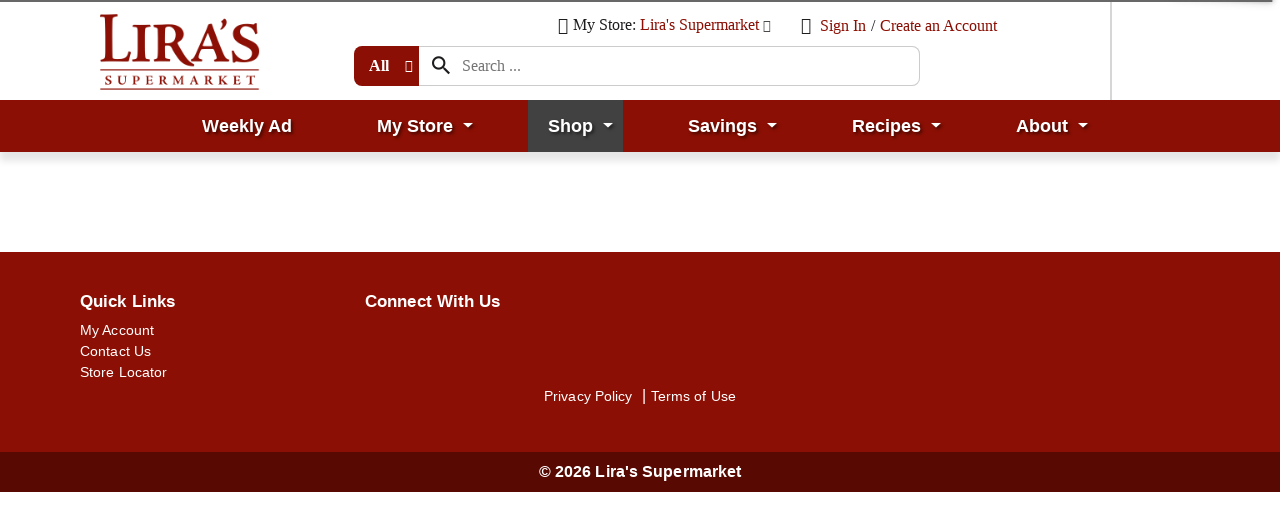

--- FILE ---
content_type: text/html; charset=UTF-8
request_url: https://www.lirassupermarket.com/shop/produce/salad_bagged_salads/d/21670912
body_size: 7222
content:
<!DOCTYPE html>
<html lang="en-US" data-trailing-slash="">
<head>
    <meta http-equiv="X-UA-Compatible" content="IE=edge">
    <meta charset="UTF-8">
    <meta name="viewport" content="width=device-width">
    <title>Salad, Bagged Salads | Lira's Supermarket</title>
    <link rel="shortcut icon" type="image/x-icon" href="https://www.lirassupermarket.com/wp-content/themes/fp-wp-f-liras-supermarket/favicon.ico">
    <link rel="apple-touch-icon" sizes="180x180" href="https://www.lirassupermarket.com/wp-content/themes/fp-wp-f-liras-supermarket/favicon/apple-touch-icon.png">
		<link rel="icon" type="image/png" href="https://www.lirassupermarket.com/wp-content/themes/fp-wp-f-liras-supermarket/favicon/favicon-32x32.png" sizes="32x32">
		<link rel="icon" type="image/png" href="https://www.lirassupermarket.com/wp-content/themes/fp-wp-f-liras-supermarket/favicon/favicon-16x16.png" sizes="16x16">
		<link rel="icon" type="image/png" href="https://www.lirassupermarket.com/wp-content/themes/fp-wp-f-liras-supermarket/favicon/favicon-196x196.png" sizes="196x196">
		<link rel="icon" type="image/png" href="https://www.lirassupermarket.com/wp-content/themes/fp-wp-f-liras-supermarket/favicon/favicon-128x128.png" sizes="128x128">    <meta name="robots" content="index, follow, max-image-preview:large, max-snippet:-1, max-video-preview:-1">
	<style>img:is([sizes="auto" i], [sizes^="auto," i]) { contain-intrinsic-size: 3000px 1500px }</style>
	
	<!-- This site is optimized with the Yoast SEO plugin v26.3 - https://yoast.com/wordpress/plugins/seo/ -->
	<meta name="twitter:card" content="summary_large_image">
	<script type="application/ld+json" class="yoast-schema-graph">{"@context":"https://schema.org","@graph":[{"@type":"WebSite","@id":"https://www.lirassupermarket.com/#website","url":"https://www.lirassupermarket.com/","name":"Lira&#039;s Supermarket","description":"","potentialAction":[{"@type":"SearchAction","target":{"@type":"EntryPoint","urlTemplate":"https://www.lirassupermarket.com/?s={search_term_string}"},"query-input":{"@type":"PropertyValueSpecification","valueRequired":true,"valueName":"search_term_string"}}],"inLanguage":"en-US"}]}</script>
	<!-- / Yoast SEO plugin. -->


<link rel="dns-prefetch" href="//asset.freshop.ncrcloud.com">
<link rel="dns-prefetch" href="//ajax.googleapis.com">
<link href="https://fonts.gstatic.com" crossorigin rel="preconnect">
<link rel="stylesheet" id="jquery-ui-css" href="//ajax.googleapis.com/ajax/libs/jqueryui/1.8.1/themes/base/jquery-ui.css?ver=6.8.3" type="text/css" media="all">
<link rel="stylesheet" id="owl-carousel-css-css" href="https://www.lirassupermarket.com/wp-content/themes/fp-wp-f/resources/vendor/owlcarousel/assets/owl.carousel.css?ver=1.0.14" type="text/css" media="all">
<link rel="stylesheet" id="owl-carousel-theme-css-css" href="https://www.lirassupermarket.com/wp-content/themes/fp-wp-f/resources/vendor/owlcarousel/assets/owl.theme.default.min.css?ver=1.0.14" type="text/css" media="all">
<link rel="stylesheet" id="select2-css-css" href="https://www.lirassupermarket.com/wp-content/themes/fp-wp-f/resources/vendor/jquery-select2/select2.min.css?ver=1.0.14" type="text/css" media="all">
<style id="wp-block-library-inline-css" type="text/css">
:root{--wp-admin-theme-color:#007cba;--wp-admin-theme-color--rgb:0,124,186;--wp-admin-theme-color-darker-10:#006ba1;--wp-admin-theme-color-darker-10--rgb:0,107,161;--wp-admin-theme-color-darker-20:#005a87;--wp-admin-theme-color-darker-20--rgb:0,90,135;--wp-admin-border-width-focus:2px;--wp-block-synced-color:#7a00df;--wp-block-synced-color--rgb:122,0,223;--wp-bound-block-color:var(--wp-block-synced-color)}@media (min-resolution:192dpi){:root{--wp-admin-border-width-focus:1.5px}}.wp-element-button{cursor:pointer}:root{--wp--preset--font-size--normal:16px;--wp--preset--font-size--huge:42px}:root .has-very-light-gray-background-color{background-color:#eee}:root .has-very-dark-gray-background-color{background-color:#313131}:root .has-very-light-gray-color{color:#eee}:root .has-very-dark-gray-color{color:#313131}:root .has-vivid-green-cyan-to-vivid-cyan-blue-gradient-background{background:linear-gradient(135deg,#00d084,#0693e3)}:root .has-purple-crush-gradient-background{background:linear-gradient(135deg,#34e2e4,#4721fb 50%,#ab1dfe)}:root .has-hazy-dawn-gradient-background{background:linear-gradient(135deg,#faaca8,#dad0ec)}:root .has-subdued-olive-gradient-background{background:linear-gradient(135deg,#fafae1,#67a671)}:root .has-atomic-cream-gradient-background{background:linear-gradient(135deg,#fdd79a,#004a59)}:root .has-nightshade-gradient-background{background:linear-gradient(135deg,#330968,#31cdcf)}:root .has-midnight-gradient-background{background:linear-gradient(135deg,#020381,#2874fc)}.has-regular-font-size{font-size:1em}.has-larger-font-size{font-size:2.625em}.has-normal-font-size{font-size:var(--wp--preset--font-size--normal)}.has-huge-font-size{font-size:var(--wp--preset--font-size--huge)}.has-text-align-center{text-align:center}.has-text-align-left{text-align:left}.has-text-align-right{text-align:right}#end-resizable-editor-section{display:none}.aligncenter{clear:both}.items-justified-left{justify-content:flex-start}.items-justified-center{justify-content:center}.items-justified-right{justify-content:flex-end}.items-justified-space-between{justify-content:space-between}.screen-reader-text{border:0;clip-path:inset(50%);height:1px;margin:-1px;overflow:hidden;padding:0;position:absolute;width:1px;word-wrap:normal!important}.screen-reader-text:focus{background-color:#ddd;clip-path:none;color:#444;display:block;font-size:1em;height:auto;left:5px;line-height:normal;padding:15px 23px 14px;text-decoration:none;top:5px;width:auto;z-index:100000}html :where(.has-border-color){border-style:solid}html :where([style*=border-top-color]){border-top-style:solid}html :where([style*=border-right-color]){border-right-style:solid}html :where([style*=border-bottom-color]){border-bottom-style:solid}html :where([style*=border-left-color]){border-left-style:solid}html :where([style*=border-width]){border-style:solid}html :where([style*=border-top-width]){border-top-style:solid}html :where([style*=border-right-width]){border-right-style:solid}html :where([style*=border-bottom-width]){border-bottom-style:solid}html :where([style*=border-left-width]){border-left-style:solid}html :where(img[class*=wp-image-]){height:auto;max-width:100%}:where(figure){margin:0 0 1em}html :where(.is-position-sticky){--wp-admin--admin-bar--position-offset:var(--wp-admin--admin-bar--height,0px)}@media screen and (max-width:600px){html :where(.is-position-sticky){--wp-admin--admin-bar--position-offset:0px}}
</style>
<style id="classic-theme-styles-inline-css" type="text/css">
/*! This file is auto-generated */
.wp-block-button__link{color:#fff;background-color:#32373c;border-radius:9999px;box-shadow:none;text-decoration:none;padding:calc(.667em + 2px) calc(1.333em + 2px);font-size:1.125em}.wp-block-file__button{background:#32373c;color:#fff;text-decoration:none}
</style>
<link rel="stylesheet" id="new_style-css" href="https://www.lirassupermarket.com/wp-content/plugins/freshop-so-layout-blocks/so_prebuilt_layouts.css?ver=1.0.0" type="text/css" media="all">
<link rel="stylesheet" id="bb-taps-editor-style-shared-css" href="https://www.lirassupermarket.com/wp-content/editor-style-shared.css?ver=6.8.3" type="text/css" media="all">
<link rel="stylesheet" id="style-wp-content-css" href="https://www.lirassupermarket.com/wp-includes/js/tinymce/skins/wordpress/wp-content.css?ver=6.8.3" type="text/css" media="all">
<link rel="stylesheet" id="child-style-css" href="https://www.lirassupermarket.com/wp-content/themes/fp-wp-f-liras-supermarket/style.css?ver=1.0.14" type="text/css" media="all">
<link rel="stylesheet" id="child-style-screen-css" href="https://www.lirassupermarket.com/wp-content/themes/fp-wp-f-liras-supermarket/resources/stylesheets/css/screen.css?ver=1.0.14" type="text/css" media="all">
<link rel="stylesheet" id="UserAccessManagerLoginForm-css" href="https://www.lirassupermarket.com/wp-content/plugins/user-access-manager/assets/css/uamLoginForm.css?ver=2.2.25" type="text/css" media="screen">
<script type="text/javascript" src="https://www.lirassupermarket.com/wp-content/themes/fp-wp-f/resources/vendor/jquery/jquery-3.4.1.min.js?ver=1.0.14" id="jquery-js"></script>
<script type="text/javascript" src="https://www.lirassupermarket.com/wp-content/themes/fp-wp-f/resources/vendor/jquery/jquery-migrate-3.0.1.min.js?ver=1.0.14" id="jquery-migrate-js"></script>
<script type="text/javascript" src="https://www.lirassupermarket.com/wp-content/themes/fp-wp-f/resources/vendor/fastclick/fastclick.js?ver=1.0.14" id="fastclick-js"></script>
<script type="text/javascript" src="https://www.lirassupermarket.com/wp-content/themes/fp-wp-f/resources/vendor/gsap/CSSPlugin.min.js?ver=1.0.14" id="gsap-cssplugin-js"></script>
<script type="text/javascript" src="https://www.lirassupermarket.com/wp-content/themes/fp-wp-f/resources/vendor/gsap/EasePack.min.js?ver=1.0.14" id="gsap-easepack-js"></script>
<script type="text/javascript" src="https://www.lirassupermarket.com/wp-content/themes/fp-wp-f/resources/vendor/gsap/TweenLite.min.js?ver=1.0.14" id="gsap-tweenlite-js"></script>
<script type="text/javascript" src="https://www.lirassupermarket.com/wp-content/themes/fp-wp-f/resources/vendor/gsap/jquery.gsap.min.js?ver=1.0.14" id="jquery-gsap-js"></script>
<script type="text/javascript" src="https://www.lirassupermarket.com/wp-content/themes/fp-wp-f/resources/vendor/bootstrap/js/bootstrap.min.js?ver=1.0.14" id="bootstrap-js"></script>
<script type="text/javascript" src="https://www.lirassupermarket.com/wp-content/themes/fp-wp-f/resources/vendor/owlcarousel/owl.carousel.min.js?ver=1.0.14" id="owl-carousel-js"></script>
<script type="text/javascript" src="https://www.lirassupermarket.com/wp-content/themes/fp-wp-f/resources/vendor/superfish/js/hoverIntent.js?ver=1.0.14" id="hoverintent-js"></script>
<script type="text/javascript" src="https://www.lirassupermarket.com/wp-content/themes/fp-wp-f/resources/vendor/superfish/js/superfish.min.js?ver=1.0.14" id="superfish-js"></script>
<script type="text/javascript" src="https://www.lirassupermarket.com/wp-content/themes/fp-wp-f/resources/vendor/superfish/js/supersubs.js?ver=1.0.14" id="superfish-supersubs-js"></script>
<script type="text/javascript" src="https://www.lirassupermarket.com/wp-content/themes/fp-wp-f/resources/vendor/jquery/jquery.cookie.js?ver=1.0.14" id="jquery-cookie-js"></script>
<script type="text/javascript" src="https://www.lirassupermarket.com/wp-content/themes/fp-wp-f/resources/vendor/jquery-equal-heights/jquery-equal-heights.js?ver=1.0.14" id="jquery-equal-heights-js"></script>
<script type="text/javascript" src="https://www.lirassupermarket.com/wp-content/themes/fp-wp-f/resources/vendor/jquery-select2/select2.min.js?ver=1.0.14" id="select2-js"></script>
<script type="text/javascript" src="https://www.lirassupermarket.com/wp-content/themes/fp-wp-f/resources/scripts/config.js?ver=1.0.14" id="config-js-js"></script>
<script type="text/javascript" src="https://www.lirassupermarket.com/wp-content/themes/fp-wp-f-liras-supermarket/resources/scripts/config.js?ver=1.0.14" id="config-js-child-js"></script>
<script type="text/javascript" id="fp-client-js-js-extra">
/* <![CDATA[ */
var ajax_objectClient = {"ajax_url":"https:\/\/www.lirassupermarket.com\/wp-admin\/admin-ajax.php","rest_url":"https:\/\/www.lirassupermarket.com\/wp-json"};
/* ]]> */
</script>
<script type="text/javascript" src="https://www.lirassupermarket.com/wp-content/themes/fp-wp-f/resources/scripts/fpClientUtil.js?ver=1.0.14" id="fp-client-js-js"></script>
<script type="text/javascript" src="https://www.lirassupermarket.com/wp-content/themes/fp-wp-f/resources/scripts/fpClient.js?ver=1.0.14" id="fp-client-util-js-js"></script>
<script type="text/javascript" src="https://www.lirassupermarket.com/wp-content/themes/fp-wp-f/resources/scripts/screen.js?ver=1.0.14" id="screen-js-js"></script>
<script type="text/javascript" src="https://www.lirassupermarket.com/wp-content/themes/fp-wp-f/resources/scripts/loading.js?ver=1.0.14" id="loading-js-js"></script>
<script type="text/javascript" src="https://www.lirassupermarket.com/wp-content/themes/fp-wp-f/functions/shortcodes/includes/stores_dropdown.js?ver=1.0.14" id="stores_dropdown_script-js"></script>
<script type="text/javascript" src="https://www.lirassupermarket.com/wp-content/themes/fp-wp-f/functions/shortcodes/includes/store-landing.js?ver=1.0.14" id="store-landing-js"></script>
<script type="text/javascript" src="https://www.lirassupermarket.com/wp-content/themes/fp-wp-f/functions/shortcodes/includes/stores_checkbox.js?ver=1.0.14" id="stores_checkbox-js"></script>
<script type="text/javascript" async src="https://asset.freshop.ncrcloud.com/freshop.js?app_key=liras_supermarket&amp;asset_app_key=liras_supermarket&amp;callback=freshopInitialized&amp;allow_bots=true" id="freshop-js"></script>
<script type="text/javascript" src="https://www.lirassupermarket.com/wp-content/plugins/freshop-so-layout-blocks/so_prebuilt_layouts.js?ver=2.5.1" id="custom_jquery-js"></script>
<link rel="https://api.w.org/" href="https://www.lirassupermarket.com/wp-json/"><link rel="alternate" title="JSON" type="application/json" href="https://www.lirassupermarket.com/wp-json/wp/v2/pages/12"><link rel="alternate" title="oEmbed (JSON)" type="application/json+oembed" href="https://www.lirassupermarket.com/wp-json/oembed/1.0/embed?url=https%3A%2F%2Fwww.lirassupermarket.com%2Fshop">
<link rel="alternate" title="oEmbed (XML)" type="text/xml+oembed" href="https://www.lirassupermarket.com/wp-json/oembed/1.0/embed?url=https%3A%2F%2Fwww.lirassupermarket.com%2Fshop&amp;format=xml">
<!-- Global site tag (gtag.js) - Google Analytics -->
<script async src="https://www.googletagmanager.com/gtag/js?id=UA-237086696-1"></script>
<script>
  window.dataLayer = window.dataLayer || [];
  function gtag(){dataLayer.push(arguments);}
  gtag('js', new Date());

  gtag('config', 'UA-237086696-1', { 'anonymize_ip': true });
</script><meta name="apple-itunes-app" content="app-id=1522717763">
<script></script>
<link rel="canonical" href="https://www.lirassupermarket.com/shop/produce/salad_bagged_salads/d/21670912"></head>

<body class="wp-singular page-template page-template-page-store page-template-page-store-php page page-id-12 wp-theme-fp-wp-f wp-child-theme-fp-wp-f-liras-supermarket">

<div class="page-wrap">
    <div class="header container visible-print-block">
        <div class="row">
            <div class="col-xs-2">
                <img src="https://www.lirassupermarket.com/wp-content/themes/fp-wp-f-liras-supermarket/resources/images/logo/logo-black.png" alt="A theme logo of Lira's Supermarket" width="100">
            </div>
            <div class="col-xs-6">
                <div id="store-main-info" class="bd-left padding-left"></div>
            </div>
        </div>
    </div>
    <header id="header">
        <div id="site-banner" class="site-banner hidden"></div>
        <div class="top-menu visible-md visible-lg clearfix">
            <div class="container">
                <div class="left-col logo">
                    <a href="https://www.lirassupermarket.com"><img src="https://www.lirassupermarket.com/wp-content/themes/fp-wp-f-liras-supermarket/resources/images/logo/logo.png" alt="A theme logo of Lira's Supermarket"></a>
                </div>
                <div class="middle-col">
                    <div class="user-session-indicator"></div>
                    <div class="user-store-indicator"></div>
                    <div class="clearfix"></div>
                    <div class="top-menu-search">
                        <div id="search" class="search"></div>
                    </div>
                    <div id="reorder-indicator" class="reorder-indicator"></div>
                </div>
                <div class="right-col">
                    <div class="top-menu-right">
                        <div id="mini-list-wrapper" class="mini-list">
                            <div id="mini-list-indicator"></div>
                        </div>
                    </div>
                </div>
            </div>
        </div>
    	<div class="main-menu-container visible-md visible-lg">
    			<nav role="navigation">
    				<div class="menu-main-menu-container"><ul id="menu-main-menu" class="sf-menu store-main-menu"><li id="menu-item-490" class="menu-item menu-item-type-post_type menu-item-object-page menu-item-490"><a href="https://www.lirassupermarket.com/weekly-ad"><span>Weekly Ad</span></a></li>
<li id="menu-item-735" class="nav-my-store menu-item menu-item-type-post_type menu-item-object-page menu-item-has-children menu-item-735"><a href="https://www.lirassupermarket.com/my-store"><span>My Store</span></a>
<ul class="sub-menu">
	<li id="menu-item-736" class="menu-item menu-item-type-post_type menu-item-object-page menu-item-736"><a href="https://www.lirassupermarket.com/my-store/store-locator"><span>Store Locator</span></a></li>
</ul>
</li>
<li id="menu-item-734" class="nav-shopping menu-item-has-children menu-item menu-item-type-post_type menu-item-object-page current-menu-item page_item page-item-12 current_page_item menu-item-734"><a href="https://www.lirassupermarket.com/shop" aria-current="page"><span>Shop</span></a></li>
<li id="menu-item-770" class="menu-item menu-item-type-custom menu-item-object-custom menu-item-has-children menu-item-770"><a href="#"><span>Savings</span></a>
<ul class="sub-menu">
	<li id="menu-item-771" class="menu-item menu-item-type-post_type menu-item-object-page menu-item-771"><a href="https://www.lirassupermarket.com/view-rewards"><span>Rewards</span></a></li>
	<li id="menu-item-796" class="menu-item menu-item-type-post_type menu-item-object-page menu-item-796"><a href="https://www.lirassupermarket.com/points-specials"><span>Points Specials</span></a></li>
	<li id="menu-item-778" class="menu-item menu-item-type-post_type menu-item-object-page menu-item-778"><a href="https://www.lirassupermarket.com/digital-coupons"><span>Digital Coupons</span></a></li>
</ul>
</li>
<li id="menu-item-286" class="nav-recipes menu-item-has-children menu-item menu-item-type-post_type menu-item-object-page menu-item-286"><a href="https://www.lirassupermarket.com/recipes"><span>Recipes</span></a></li>
<li id="menu-item-737" class="nav-about menu-item menu-item-type-post_type menu-item-object-page menu-item-has-children menu-item-737"><a href="https://www.lirassupermarket.com/about"><span>About</span></a>
<ul class="sub-menu">
	<li id="menu-item-738" class="menu-item menu-item-type-post_type menu-item-object-page menu-item-738"><a href="https://www.lirassupermarket.com/about/contact-us"><span>Contact Us</span></a></li>
</ul>
</li>
</ul></div>    			</nav>
    	</div>

    	<!-- small/x-small views -->
    	<!-- header -->
    	<div class="mobile-header-wrapper hidden-md hidden-lg">
    		<div class="mobile-header container-fluid">
				<div class="col-xs-9 col-sm-10 col-md-9 mobile-header-left">
					<button id="navbar-toggle" type="button" class="navbar-toggle fastClick">
						<span class="sr-only">Toggle navigation</span>
						<span class="icon-bar"></span>
						<span class="icon-bar"></span>
						<span class="icon-bar"></span>
					</button>
					<div class="mobile-nav-logo">
						<a href="/" class="logo fastClick"><img src="https://www.lirassupermarket.com/wp-content/themes/fp-wp-f-liras-supermarket/resources/images/logo/logo-mobile.png" width="140" alt="A theme logo of Lira's Supermarket"></a>
						<a href="javascript:;" class="search mobile-search-icon fastClick"><span class="glyphicon glyphicon-search"></span><span class="hidden">Search</span></a>
					</div>
				</div>
				<div id="mini-list-mobile-wrapper" class="col-xs-3 col-sm-2 col-md-3 mobile-header-right"></div>
    		</div>
    		<div class="mobile-search container-fluid hidden-xs hidden-sm">
    		</div>
    	</div>
    </header>

<!-- small/x-small menu -->
<!-- menu -->
<div id="mobile-nav-wrapper" class="mobile-nav-wrapper hidden-md hidden-lg">
    <div class="nav-header-wrapper">
        <div class="nav-header">
            <div class="container-fluid">
	            <div class="row">
	                <div class="level-0 page-title">
	                    <h1 class="page-title">
	                        <span>&nbsp;</span>
	                    </h1>
	                    <a href="javascript:;" class="glyphicon glyphicon-remove"><span class="hidden">Remove</span></a>
	                </div>
	            </div>
	        </div>
        </div>
    </div>
    <div class="container-fluid container-account-menu">
        <div class="account-menu-wrapper">
            <div class="account-menu">
                <div class="user-session-indicator-mobile"></div>
            </div>
            <div id="mobile-selected-store">
                <span class="fp-icon fp-icon-map-marker"></span><span class="nav-my-store">My Store: <a href="/my-store/store-locator/">Select Store</a></span>
            </div>
            <div id="reorder-indicator-mobile">
                <div class="reorder-indicator-mobile"></div>
            </div>
        </div>
    </div>
    <div class="container-fluid">
    	<div class="row col-nav" id="mobile-nav">
    	</div>
    </div>
    <div id="mobile-menu-footer">
        <div class="menu-footer-menu-mobile-container"><ul id="menu-footer-menu-mobile" class="menu"><li id="menu-item-367" class="mobile-menu-hide menu-item menu-item-type-post_type menu-item-object-page menu-item-367"><a href="https://www.lirassupermarket.com/about/contact-us">Contact Us</a></li>
<li id="menu-item-180" class="mobile-menu-hide menu-item menu-item-type-post_type menu-item-object-page menu-item-180"><a href="https://www.lirassupermarket.com/privacy-policy">Privacy Policy</a></li>
<li id="menu-item-366" class="mobile-menu-hide menu-item menu-item-type-post_type menu-item-object-page menu-item-366"><a href="https://www.lirassupermarket.com/terms-of-use">Terms of Use</a></li>
</ul></div>        <ul class="mobile-logout">
            <li><a class="logout-link" href="/my-account#!/logout">Sign Out</a></li>
        </ul>
    </div>
</div>

<section id="content" role="main">
	<div class="container-fluid">
		<div class="row margin-top-lg">
			
					<div id="department-breadcrumb" class="department-breadcrumb breadcrumb"></div>
<div id="checkout-banner" class="checkout-banner"></div>
<div id="product-banner" class="product-banner"></div>
<div id="products-ad-banner" class="products-ad-banner"></div>
<div id="page-title" class="page-title"></div>
<div id="products" class="products"></div>
<div id="products-ad"></div>
<div id="products-offered-together"></div>
<div id="products-bought-together"></div>
<div id="products-recent"></div>
<div id="related-recipes"></div>

					</div>
	</div>
</section>

<div class="push hidden-print"></div>
<footer id="footer">
	<a href="javascript:;" class="cd-top"><span class="hidden">Back to top</span><span class="fp-icon-scroll-top-square"></span></a>
	<div class="container text-center">
		<div class="footer-content clearfix">
			<div class="col-md-3">
				<h3>Quick Links</h3>
				<div class="visible-md visible-lg">
					<div class="menu-footer-menu-col-1-container"><ul id="menu-footer-menu-col-1" class="footer-menu-col-1"><li id="menu-item-740" class="menu-item menu-item-type-post_type menu-item-object-page menu-item-740"><a href="https://www.lirassupermarket.com/my-account">My Account</a></li>
<li id="menu-item-739" class="menu-item menu-item-type-post_type menu-item-object-page menu-item-739"><a href="https://www.lirassupermarket.com/about/contact-us">Contact Us</a></li>
<li id="menu-item-741" class="menu-item menu-item-type-post_type menu-item-object-page menu-item-741"><a href="https://www.lirassupermarket.com/my-store/store-locator">Store Locator</a></li>
</ul></div>				</div>
				<div class="visible-xs visible-sm">
					<div class="menu-footer-menu-mobile-container"><ul id="menu-footer-menu-mobile-1" class="footer-menu-mobile"><li class="mobile-menu-hide menu-item menu-item-type-post_type menu-item-object-page menu-item-367"><a href="https://www.lirassupermarket.com/about/contact-us">Contact Us</a></li>
<li class="mobile-menu-hide menu-item menu-item-type-post_type menu-item-object-page menu-item-180"><a href="https://www.lirassupermarket.com/privacy-policy">Privacy Policy</a></li>
<li class="mobile-menu-hide menu-item menu-item-type-post_type menu-item-object-page menu-item-366"><a href="https://www.lirassupermarket.com/terms-of-use">Terms of Use</a></li>
</ul></div>				</div>
			</div>
			<div class="col-md-3 clearfix social-links-wrap">
								<h3>Connect With Us</h3>
				<ul class="social-links">
					                                                                                				</ul>
			</div>
			<!-- <div class="col-md-6 newsletter">
				<h3>Sign Up For Special Promotions</h3>
				<div id="mailing-list-sign-up" class="mailing-list-sign-up"></div>
			</div> -->

		<div class="col-md-12 hidden-xs hidden-sm">
			<div class="menu-footer-menu-bottom-container"><ul id="menu-footer-menu-bottom" class="footer-menu-mobile"><li id="menu-item-288" class="menu-item menu-item-type-post_type menu-item-object-page menu-item-288"><a href="https://www.lirassupermarket.com/privacy-policy">Privacy Policy</a></li>
<li id="menu-item-287" class="menu-item menu-item-type-post_type menu-item-object-page menu-item-287"><a href="https://www.lirassupermarket.com/terms-of-use">Terms of Use</a></li>
</ul></div>		</div>
		</div>
		<div class="copyright">&copy; 2026 Lira's Supermarket</div>
	</div>
	<div id="tracking"></div>
</footer>
</div>
<script type="speculationrules">
{"prefetch":[{"source":"document","where":{"and":[{"href_matches":"\/*"},{"not":{"href_matches":["\/wp-*.php","\/wp-admin\/*","\/wp-content\/uploads\/*","\/wp-content\/*","\/wp-content\/plugins\/*","\/wp-content\/themes\/fp-wp-f-liras-supermarket\/*","\/wp-content\/themes\/fp-wp-f\/*","\/*\\?(.+)"]}},{"not":{"selector_matches":"a[rel~=\"nofollow\"]"}},{"not":{"selector_matches":".no-prefetch, .no-prefetch a"}}]},"eagerness":"conservative"}]}
</script>
<style id="global-styles-inline-css" type="text/css">
:root{--wp--preset--aspect-ratio--square: 1;--wp--preset--aspect-ratio--4-3: 4/3;--wp--preset--aspect-ratio--3-4: 3/4;--wp--preset--aspect-ratio--3-2: 3/2;--wp--preset--aspect-ratio--2-3: 2/3;--wp--preset--aspect-ratio--16-9: 16/9;--wp--preset--aspect-ratio--9-16: 9/16;--wp--preset--color--black: #000000;--wp--preset--color--cyan-bluish-gray: #abb8c3;--wp--preset--color--white: #ffffff;--wp--preset--color--pale-pink: #f78da7;--wp--preset--color--vivid-red: #cf2e2e;--wp--preset--color--luminous-vivid-orange: #ff6900;--wp--preset--color--luminous-vivid-amber: #fcb900;--wp--preset--color--light-green-cyan: #7bdcb5;--wp--preset--color--vivid-green-cyan: #00d084;--wp--preset--color--pale-cyan-blue: #8ed1fc;--wp--preset--color--vivid-cyan-blue: #0693e3;--wp--preset--color--vivid-purple: #9b51e0;--wp--preset--gradient--vivid-cyan-blue-to-vivid-purple: linear-gradient(135deg,rgba(6,147,227,1) 0%,rgb(155,81,224) 100%);--wp--preset--gradient--light-green-cyan-to-vivid-green-cyan: linear-gradient(135deg,rgb(122,220,180) 0%,rgb(0,208,130) 100%);--wp--preset--gradient--luminous-vivid-amber-to-luminous-vivid-orange: linear-gradient(135deg,rgba(252,185,0,1) 0%,rgba(255,105,0,1) 100%);--wp--preset--gradient--luminous-vivid-orange-to-vivid-red: linear-gradient(135deg,rgba(255,105,0,1) 0%,rgb(207,46,46) 100%);--wp--preset--gradient--very-light-gray-to-cyan-bluish-gray: linear-gradient(135deg,rgb(238,238,238) 0%,rgb(169,184,195) 100%);--wp--preset--gradient--cool-to-warm-spectrum: linear-gradient(135deg,rgb(74,234,220) 0%,rgb(151,120,209) 20%,rgb(207,42,186) 40%,rgb(238,44,130) 60%,rgb(251,105,98) 80%,rgb(254,248,76) 100%);--wp--preset--gradient--blush-light-purple: linear-gradient(135deg,rgb(255,206,236) 0%,rgb(152,150,240) 100%);--wp--preset--gradient--blush-bordeaux: linear-gradient(135deg,rgb(254,205,165) 0%,rgb(254,45,45) 50%,rgb(107,0,62) 100%);--wp--preset--gradient--luminous-dusk: linear-gradient(135deg,rgb(255,203,112) 0%,rgb(199,81,192) 50%,rgb(65,88,208) 100%);--wp--preset--gradient--pale-ocean: linear-gradient(135deg,rgb(255,245,203) 0%,rgb(182,227,212) 50%,rgb(51,167,181) 100%);--wp--preset--gradient--electric-grass: linear-gradient(135deg,rgb(202,248,128) 0%,rgb(113,206,126) 100%);--wp--preset--gradient--midnight: linear-gradient(135deg,rgb(2,3,129) 0%,rgb(40,116,252) 100%);--wp--preset--font-size--small: 13px;--wp--preset--font-size--medium: 20px;--wp--preset--font-size--large: 36px;--wp--preset--font-size--x-large: 42px;--wp--preset--spacing--20: 0.44rem;--wp--preset--spacing--30: 0.67rem;--wp--preset--spacing--40: 1rem;--wp--preset--spacing--50: 1.5rem;--wp--preset--spacing--60: 2.25rem;--wp--preset--spacing--70: 3.38rem;--wp--preset--spacing--80: 5.06rem;--wp--preset--shadow--natural: 6px 6px 9px rgba(0, 0, 0, 0.2);--wp--preset--shadow--deep: 12px 12px 50px rgba(0, 0, 0, 0.4);--wp--preset--shadow--sharp: 6px 6px 0px rgba(0, 0, 0, 0.2);--wp--preset--shadow--outlined: 6px 6px 0px -3px rgba(255, 255, 255, 1), 6px 6px rgba(0, 0, 0, 1);--wp--preset--shadow--crisp: 6px 6px 0px rgba(0, 0, 0, 1);}:where(.is-layout-flex){gap: 0.5em;}:where(.is-layout-grid){gap: 0.5em;}body .is-layout-flex{display: flex;}.is-layout-flex{flex-wrap: wrap;align-items: center;}.is-layout-flex > :is(*, div){margin: 0;}body .is-layout-grid{display: grid;}.is-layout-grid > :is(*, div){margin: 0;}:where(.wp-block-columns.is-layout-flex){gap: 2em;}:where(.wp-block-columns.is-layout-grid){gap: 2em;}:where(.wp-block-post-template.is-layout-flex){gap: 1.25em;}:where(.wp-block-post-template.is-layout-grid){gap: 1.25em;}.has-black-color{color: var(--wp--preset--color--black) !important;}.has-cyan-bluish-gray-color{color: var(--wp--preset--color--cyan-bluish-gray) !important;}.has-white-color{color: var(--wp--preset--color--white) !important;}.has-pale-pink-color{color: var(--wp--preset--color--pale-pink) !important;}.has-vivid-red-color{color: var(--wp--preset--color--vivid-red) !important;}.has-luminous-vivid-orange-color{color: var(--wp--preset--color--luminous-vivid-orange) !important;}.has-luminous-vivid-amber-color{color: var(--wp--preset--color--luminous-vivid-amber) !important;}.has-light-green-cyan-color{color: var(--wp--preset--color--light-green-cyan) !important;}.has-vivid-green-cyan-color{color: var(--wp--preset--color--vivid-green-cyan) !important;}.has-pale-cyan-blue-color{color: var(--wp--preset--color--pale-cyan-blue) !important;}.has-vivid-cyan-blue-color{color: var(--wp--preset--color--vivid-cyan-blue) !important;}.has-vivid-purple-color{color: var(--wp--preset--color--vivid-purple) !important;}.has-black-background-color{background-color: var(--wp--preset--color--black) !important;}.has-cyan-bluish-gray-background-color{background-color: var(--wp--preset--color--cyan-bluish-gray) !important;}.has-white-background-color{background-color: var(--wp--preset--color--white) !important;}.has-pale-pink-background-color{background-color: var(--wp--preset--color--pale-pink) !important;}.has-vivid-red-background-color{background-color: var(--wp--preset--color--vivid-red) !important;}.has-luminous-vivid-orange-background-color{background-color: var(--wp--preset--color--luminous-vivid-orange) !important;}.has-luminous-vivid-amber-background-color{background-color: var(--wp--preset--color--luminous-vivid-amber) !important;}.has-light-green-cyan-background-color{background-color: var(--wp--preset--color--light-green-cyan) !important;}.has-vivid-green-cyan-background-color{background-color: var(--wp--preset--color--vivid-green-cyan) !important;}.has-pale-cyan-blue-background-color{background-color: var(--wp--preset--color--pale-cyan-blue) !important;}.has-vivid-cyan-blue-background-color{background-color: var(--wp--preset--color--vivid-cyan-blue) !important;}.has-vivid-purple-background-color{background-color: var(--wp--preset--color--vivid-purple) !important;}.has-black-border-color{border-color: var(--wp--preset--color--black) !important;}.has-cyan-bluish-gray-border-color{border-color: var(--wp--preset--color--cyan-bluish-gray) !important;}.has-white-border-color{border-color: var(--wp--preset--color--white) !important;}.has-pale-pink-border-color{border-color: var(--wp--preset--color--pale-pink) !important;}.has-vivid-red-border-color{border-color: var(--wp--preset--color--vivid-red) !important;}.has-luminous-vivid-orange-border-color{border-color: var(--wp--preset--color--luminous-vivid-orange) !important;}.has-luminous-vivid-amber-border-color{border-color: var(--wp--preset--color--luminous-vivid-amber) !important;}.has-light-green-cyan-border-color{border-color: var(--wp--preset--color--light-green-cyan) !important;}.has-vivid-green-cyan-border-color{border-color: var(--wp--preset--color--vivid-green-cyan) !important;}.has-pale-cyan-blue-border-color{border-color: var(--wp--preset--color--pale-cyan-blue) !important;}.has-vivid-cyan-blue-border-color{border-color: var(--wp--preset--color--vivid-cyan-blue) !important;}.has-vivid-purple-border-color{border-color: var(--wp--preset--color--vivid-purple) !important;}.has-vivid-cyan-blue-to-vivid-purple-gradient-background{background: var(--wp--preset--gradient--vivid-cyan-blue-to-vivid-purple) !important;}.has-light-green-cyan-to-vivid-green-cyan-gradient-background{background: var(--wp--preset--gradient--light-green-cyan-to-vivid-green-cyan) !important;}.has-luminous-vivid-amber-to-luminous-vivid-orange-gradient-background{background: var(--wp--preset--gradient--luminous-vivid-amber-to-luminous-vivid-orange) !important;}.has-luminous-vivid-orange-to-vivid-red-gradient-background{background: var(--wp--preset--gradient--luminous-vivid-orange-to-vivid-red) !important;}.has-very-light-gray-to-cyan-bluish-gray-gradient-background{background: var(--wp--preset--gradient--very-light-gray-to-cyan-bluish-gray) !important;}.has-cool-to-warm-spectrum-gradient-background{background: var(--wp--preset--gradient--cool-to-warm-spectrum) !important;}.has-blush-light-purple-gradient-background{background: var(--wp--preset--gradient--blush-light-purple) !important;}.has-blush-bordeaux-gradient-background{background: var(--wp--preset--gradient--blush-bordeaux) !important;}.has-luminous-dusk-gradient-background{background: var(--wp--preset--gradient--luminous-dusk) !important;}.has-pale-ocean-gradient-background{background: var(--wp--preset--gradient--pale-ocean) !important;}.has-electric-grass-gradient-background{background: var(--wp--preset--gradient--electric-grass) !important;}.has-midnight-gradient-background{background: var(--wp--preset--gradient--midnight) !important;}.has-small-font-size{font-size: var(--wp--preset--font-size--small) !important;}.has-medium-font-size{font-size: var(--wp--preset--font-size--medium) !important;}.has-large-font-size{font-size: var(--wp--preset--font-size--large) !important;}.has-x-large-font-size{font-size: var(--wp--preset--font-size--x-large) !important;}
</style>
<script type="text/javascript" src="https://www.lirassupermarket.com/wp-includes/js/jquery/ui/core.min.js?ver=1.13.3" id="jquery-ui-core-js"></script>
<script type="text/javascript" src="https://www.lirassupermarket.com/wp-includes/js/jquery/ui/tabs.min.js?ver=1.13.3" id="jquery-ui-tabs-js"></script>
<script type="text/javascript" src="https://www.lirassupermarket.com/wp-includes/js/underscore.min.js?ver=1.13.7" id="underscore-js"></script>
		<script type="text/javascript">
				jQuery('.soliloquy-container').removeClass('no-js');
		</script>
			</body>
</html>

<!-- This website is like a Rocket, isn't it? Performance optimized by WP Rocket. Learn more: https://wp-rocket.me -->